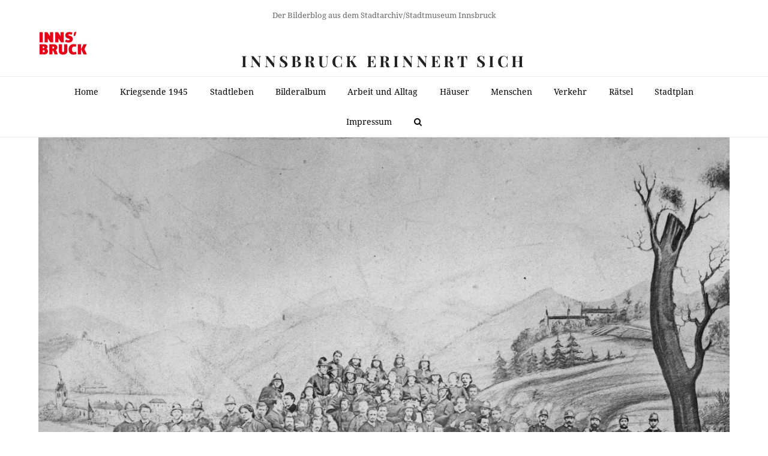

--- FILE ---
content_type: text/html; charset=UTF-8
request_url: https://innsbruck-erinnert.at/eines-der-fruehesten-gruppenfotos/
body_size: 14187
content:


<!DOCTYPE html>
<html lang="de" itemscope itemtype="http://schema.org/WebPage">
<head>
<meta charset="UTF-8">
<link rel="profile" href="http://gmpg.org/xfn/11">
<title>Eines der frühesten Gruppenfotos… &#8211; Innsbruck erinnert sich</title>
<meta name='robots' content='max-image-preview:large' />
	<style>img:is([sizes="auto" i], [sizes^="auto," i]) { contain-intrinsic-size: 3000px 1500px }</style>
	<meta name="viewport" content="width=device-width, initial-scale=1">
<meta name="generator" content="Total WordPress Theme 4.7.1" />
<meta http-equiv="X-UA-Compatible" content="IE=edge" />
<link rel="alternate" type="application/rss+xml" title="Innsbruck erinnert sich &raquo; Feed" href="https://innsbruck-erinnert.at/feed/" />
<link rel="alternate" type="application/rss+xml" title="Innsbruck erinnert sich &raquo; Kommentar-Feed" href="https://innsbruck-erinnert.at/comments/feed/" />
<link rel="alternate" type="application/rss+xml" title="Innsbruck erinnert sich &raquo; Eines der frühesten Gruppenfotos… Kommentar-Feed" href="https://innsbruck-erinnert.at/eines-der-fruehesten-gruppenfotos/feed/" />
		<style>
			.lazyload,
			.lazyloading {
				max-width: 100%;
			}
		</style>
		<link rel='stylesheet' id='wp-block-library-css' href='https://innsbruck-erinnert.at/wp-includes/css/dist/block-library/style.min.css?ver=6.8' type='text/css' media='all' />
<style id='classic-theme-styles-inline-css' type='text/css'>
/*! This file is auto-generated */
.wp-block-button__link{color:#fff;background-color:#32373c;border-radius:9999px;box-shadow:none;text-decoration:none;padding:calc(.667em + 2px) calc(1.333em + 2px);font-size:1.125em}.wp-block-file__button{background:#32373c;color:#fff;text-decoration:none}
</style>
<style id='global-styles-inline-css' type='text/css'>
:root{--wp--preset--aspect-ratio--square: 1;--wp--preset--aspect-ratio--4-3: 4/3;--wp--preset--aspect-ratio--3-4: 3/4;--wp--preset--aspect-ratio--3-2: 3/2;--wp--preset--aspect-ratio--2-3: 2/3;--wp--preset--aspect-ratio--16-9: 16/9;--wp--preset--aspect-ratio--9-16: 9/16;--wp--preset--color--black: #000000;--wp--preset--color--cyan-bluish-gray: #abb8c3;--wp--preset--color--white: #ffffff;--wp--preset--color--pale-pink: #f78da7;--wp--preset--color--vivid-red: #cf2e2e;--wp--preset--color--luminous-vivid-orange: #ff6900;--wp--preset--color--luminous-vivid-amber: #fcb900;--wp--preset--color--light-green-cyan: #7bdcb5;--wp--preset--color--vivid-green-cyan: #00d084;--wp--preset--color--pale-cyan-blue: #8ed1fc;--wp--preset--color--vivid-cyan-blue: #0693e3;--wp--preset--color--vivid-purple: #9b51e0;--wp--preset--gradient--vivid-cyan-blue-to-vivid-purple: linear-gradient(135deg,rgba(6,147,227,1) 0%,rgb(155,81,224) 100%);--wp--preset--gradient--light-green-cyan-to-vivid-green-cyan: linear-gradient(135deg,rgb(122,220,180) 0%,rgb(0,208,130) 100%);--wp--preset--gradient--luminous-vivid-amber-to-luminous-vivid-orange: linear-gradient(135deg,rgba(252,185,0,1) 0%,rgba(255,105,0,1) 100%);--wp--preset--gradient--luminous-vivid-orange-to-vivid-red: linear-gradient(135deg,rgba(255,105,0,1) 0%,rgb(207,46,46) 100%);--wp--preset--gradient--very-light-gray-to-cyan-bluish-gray: linear-gradient(135deg,rgb(238,238,238) 0%,rgb(169,184,195) 100%);--wp--preset--gradient--cool-to-warm-spectrum: linear-gradient(135deg,rgb(74,234,220) 0%,rgb(151,120,209) 20%,rgb(207,42,186) 40%,rgb(238,44,130) 60%,rgb(251,105,98) 80%,rgb(254,248,76) 100%);--wp--preset--gradient--blush-light-purple: linear-gradient(135deg,rgb(255,206,236) 0%,rgb(152,150,240) 100%);--wp--preset--gradient--blush-bordeaux: linear-gradient(135deg,rgb(254,205,165) 0%,rgb(254,45,45) 50%,rgb(107,0,62) 100%);--wp--preset--gradient--luminous-dusk: linear-gradient(135deg,rgb(255,203,112) 0%,rgb(199,81,192) 50%,rgb(65,88,208) 100%);--wp--preset--gradient--pale-ocean: linear-gradient(135deg,rgb(255,245,203) 0%,rgb(182,227,212) 50%,rgb(51,167,181) 100%);--wp--preset--gradient--electric-grass: linear-gradient(135deg,rgb(202,248,128) 0%,rgb(113,206,126) 100%);--wp--preset--gradient--midnight: linear-gradient(135deg,rgb(2,3,129) 0%,rgb(40,116,252) 100%);--wp--preset--font-size--small: 13px;--wp--preset--font-size--medium: 20px;--wp--preset--font-size--large: 36px;--wp--preset--font-size--x-large: 42px;--wp--preset--spacing--20: 0.44rem;--wp--preset--spacing--30: 0.67rem;--wp--preset--spacing--40: 1rem;--wp--preset--spacing--50: 1.5rem;--wp--preset--spacing--60: 2.25rem;--wp--preset--spacing--70: 3.38rem;--wp--preset--spacing--80: 5.06rem;--wp--preset--shadow--natural: 6px 6px 9px rgba(0, 0, 0, 0.2);--wp--preset--shadow--deep: 12px 12px 50px rgba(0, 0, 0, 0.4);--wp--preset--shadow--sharp: 6px 6px 0px rgba(0, 0, 0, 0.2);--wp--preset--shadow--outlined: 6px 6px 0px -3px rgba(255, 255, 255, 1), 6px 6px rgba(0, 0, 0, 1);--wp--preset--shadow--crisp: 6px 6px 0px rgba(0, 0, 0, 1);}:where(.is-layout-flex){gap: 0.5em;}:where(.is-layout-grid){gap: 0.5em;}body .is-layout-flex{display: flex;}.is-layout-flex{flex-wrap: wrap;align-items: center;}.is-layout-flex > :is(*, div){margin: 0;}body .is-layout-grid{display: grid;}.is-layout-grid > :is(*, div){margin: 0;}:where(.wp-block-columns.is-layout-flex){gap: 2em;}:where(.wp-block-columns.is-layout-grid){gap: 2em;}:where(.wp-block-post-template.is-layout-flex){gap: 1.25em;}:where(.wp-block-post-template.is-layout-grid){gap: 1.25em;}.has-black-color{color: var(--wp--preset--color--black) !important;}.has-cyan-bluish-gray-color{color: var(--wp--preset--color--cyan-bluish-gray) !important;}.has-white-color{color: var(--wp--preset--color--white) !important;}.has-pale-pink-color{color: var(--wp--preset--color--pale-pink) !important;}.has-vivid-red-color{color: var(--wp--preset--color--vivid-red) !important;}.has-luminous-vivid-orange-color{color: var(--wp--preset--color--luminous-vivid-orange) !important;}.has-luminous-vivid-amber-color{color: var(--wp--preset--color--luminous-vivid-amber) !important;}.has-light-green-cyan-color{color: var(--wp--preset--color--light-green-cyan) !important;}.has-vivid-green-cyan-color{color: var(--wp--preset--color--vivid-green-cyan) !important;}.has-pale-cyan-blue-color{color: var(--wp--preset--color--pale-cyan-blue) !important;}.has-vivid-cyan-blue-color{color: var(--wp--preset--color--vivid-cyan-blue) !important;}.has-vivid-purple-color{color: var(--wp--preset--color--vivid-purple) !important;}.has-black-background-color{background-color: var(--wp--preset--color--black) !important;}.has-cyan-bluish-gray-background-color{background-color: var(--wp--preset--color--cyan-bluish-gray) !important;}.has-white-background-color{background-color: var(--wp--preset--color--white) !important;}.has-pale-pink-background-color{background-color: var(--wp--preset--color--pale-pink) !important;}.has-vivid-red-background-color{background-color: var(--wp--preset--color--vivid-red) !important;}.has-luminous-vivid-orange-background-color{background-color: var(--wp--preset--color--luminous-vivid-orange) !important;}.has-luminous-vivid-amber-background-color{background-color: var(--wp--preset--color--luminous-vivid-amber) !important;}.has-light-green-cyan-background-color{background-color: var(--wp--preset--color--light-green-cyan) !important;}.has-vivid-green-cyan-background-color{background-color: var(--wp--preset--color--vivid-green-cyan) !important;}.has-pale-cyan-blue-background-color{background-color: var(--wp--preset--color--pale-cyan-blue) !important;}.has-vivid-cyan-blue-background-color{background-color: var(--wp--preset--color--vivid-cyan-blue) !important;}.has-vivid-purple-background-color{background-color: var(--wp--preset--color--vivid-purple) !important;}.has-black-border-color{border-color: var(--wp--preset--color--black) !important;}.has-cyan-bluish-gray-border-color{border-color: var(--wp--preset--color--cyan-bluish-gray) !important;}.has-white-border-color{border-color: var(--wp--preset--color--white) !important;}.has-pale-pink-border-color{border-color: var(--wp--preset--color--pale-pink) !important;}.has-vivid-red-border-color{border-color: var(--wp--preset--color--vivid-red) !important;}.has-luminous-vivid-orange-border-color{border-color: var(--wp--preset--color--luminous-vivid-orange) !important;}.has-luminous-vivid-amber-border-color{border-color: var(--wp--preset--color--luminous-vivid-amber) !important;}.has-light-green-cyan-border-color{border-color: var(--wp--preset--color--light-green-cyan) !important;}.has-vivid-green-cyan-border-color{border-color: var(--wp--preset--color--vivid-green-cyan) !important;}.has-pale-cyan-blue-border-color{border-color: var(--wp--preset--color--pale-cyan-blue) !important;}.has-vivid-cyan-blue-border-color{border-color: var(--wp--preset--color--vivid-cyan-blue) !important;}.has-vivid-purple-border-color{border-color: var(--wp--preset--color--vivid-purple) !important;}.has-vivid-cyan-blue-to-vivid-purple-gradient-background{background: var(--wp--preset--gradient--vivid-cyan-blue-to-vivid-purple) !important;}.has-light-green-cyan-to-vivid-green-cyan-gradient-background{background: var(--wp--preset--gradient--light-green-cyan-to-vivid-green-cyan) !important;}.has-luminous-vivid-amber-to-luminous-vivid-orange-gradient-background{background: var(--wp--preset--gradient--luminous-vivid-amber-to-luminous-vivid-orange) !important;}.has-luminous-vivid-orange-to-vivid-red-gradient-background{background: var(--wp--preset--gradient--luminous-vivid-orange-to-vivid-red) !important;}.has-very-light-gray-to-cyan-bluish-gray-gradient-background{background: var(--wp--preset--gradient--very-light-gray-to-cyan-bluish-gray) !important;}.has-cool-to-warm-spectrum-gradient-background{background: var(--wp--preset--gradient--cool-to-warm-spectrum) !important;}.has-blush-light-purple-gradient-background{background: var(--wp--preset--gradient--blush-light-purple) !important;}.has-blush-bordeaux-gradient-background{background: var(--wp--preset--gradient--blush-bordeaux) !important;}.has-luminous-dusk-gradient-background{background: var(--wp--preset--gradient--luminous-dusk) !important;}.has-pale-ocean-gradient-background{background: var(--wp--preset--gradient--pale-ocean) !important;}.has-electric-grass-gradient-background{background: var(--wp--preset--gradient--electric-grass) !important;}.has-midnight-gradient-background{background: var(--wp--preset--gradient--midnight) !important;}.has-small-font-size{font-size: var(--wp--preset--font-size--small) !important;}.has-medium-font-size{font-size: var(--wp--preset--font-size--medium) !important;}.has-large-font-size{font-size: var(--wp--preset--font-size--large) !important;}.has-x-large-font-size{font-size: var(--wp--preset--font-size--x-large) !important;}
:where(.wp-block-post-template.is-layout-flex){gap: 1.25em;}:where(.wp-block-post-template.is-layout-grid){gap: 1.25em;}
:where(.wp-block-columns.is-layout-flex){gap: 2em;}:where(.wp-block-columns.is-layout-grid){gap: 2em;}
:root :where(.wp-block-pullquote){font-size: 1.5em;line-height: 1.6;}
</style>
<style id='dominant-color-styles-inline-css' type='text/css'>
img[data-dominant-color]:not(.has-transparency) { background-color: var(--dominant-color); }
</style>
<link rel='stylesheet' id='wpex-style-css' href='https://innsbruck-erinnert.at/wp-content/themes/Total/style.css?ver=4.7.1' type='text/css' media='all' />
<link rel='stylesheet' id='wpex-google-font-droid-serif-css' href='//innsbruck-erinnert.at/wp-content/uploads/omgf/wpex-google-font-droid-serif/wpex-google-font-droid-serif.css?ver=1660910218' type='text/css' media='all' />
<link rel='stylesheet' id='wpex-google-font-playfair-display-css' href='//innsbruck-erinnert.at/wp-content/uploads/omgf/wpex-google-font-playfair-display/wpex-google-font-playfair-display.css?ver=1660910218' type='text/css' media='all' />
<!--[if IE 8]>
<link rel='stylesheet' id='wpex-ie8-css' href='https://innsbruck-erinnert.at/wp-content/themes/Total/assets/css/wpex-ie8.css?ver=4.7.1' type='text/css' media='all' />
<![endif]-->
<!--[if IE 9]>
<link rel='stylesheet' id='wpex-ie9-css' href='https://innsbruck-erinnert.at/wp-content/themes/Total/assets/css/wpex-ie9.css?ver=4.7.1' type='text/css' media='all' />
<![endif]-->
<link rel='stylesheet' id='wpex-responsive-css' href='https://innsbruck-erinnert.at/wp-content/themes/Total/assets/css/wpex-responsive.css?ver=4.7.1' type='text/css' media='all' />
<script type="text/javascript" src="https://innsbruck-erinnert.at/wp-includes/js/jquery/jquery.min.js?ver=3.7.1" id="jquery-core-js"></script>
<script type="text/javascript" src="https://innsbruck-erinnert.at/wp-includes/js/jquery/jquery-migrate.min.js?ver=3.4.1" id="jquery-migrate-js"></script>
<!--[if lt IE 9]>
<script type="text/javascript" src="https://innsbruck-erinnert.at/wp-content/themes/Total/assets/js/dynamic/html5.js?ver=4.7.1" id="wpex-html5shiv-js"></script>
<![endif]-->
<link rel="https://api.w.org/" href="https://innsbruck-erinnert.at/wp-json/" /><link rel="alternate" title="JSON" type="application/json" href="https://innsbruck-erinnert.at/wp-json/wp/v2/posts/2040" /><link rel="EditURI" type="application/rsd+xml" title="RSD" href="https://innsbruck-erinnert.at/xmlrpc.php?rsd" />
<meta name="generator" content="WordPress 6.8" />
<link rel="canonical" href="https://innsbruck-erinnert.at/eines-der-fruehesten-gruppenfotos/" />
<link rel='shortlink' href='https://innsbruck-erinnert.at/?p=2040' />
<link rel="alternate" title="oEmbed (JSON)" type="application/json+oembed" href="https://innsbruck-erinnert.at/wp-json/oembed/1.0/embed?url=https%3A%2F%2Finnsbruck-erinnert.at%2Feines-der-fruehesten-gruppenfotos%2F" />
<link rel="alternate" title="oEmbed (XML)" type="text/xml+oembed" href="https://innsbruck-erinnert.at/wp-json/oembed/1.0/embed?url=https%3A%2F%2Finnsbruck-erinnert.at%2Feines-der-fruehesten-gruppenfotos%2F&#038;format=xml" />

            <style type="text/css">
                #wpadminbar .quicklinks #wp-admin-bar-abus_switch_to_user ul li .ab-item {
                    height: auto;
                }
                #abus_search_text {
                    width: 280px;
                    margin: 0;
                    padding: 0 8px;
                    line-height: 2;
                    min-height: 30px;
                    box-shadow: 0 0 0 transparent;
                    border-radius: 4px;
                    border: 1px solid #7e8993;
                    background-color: #ffffff;
                    color: #32373c;
                    font-size: 14px;
                    box-sizing: border-box;
                    vertical-align: top;
                }
                #abus_search_text:focus {
                    border-color: #007cba;
                    box-shadow: 0 0 0 1px #007cba;
                    outline: 2px solid transparent;
                }
                #abus_search_submit {
                    font-size: 13px;
                    padding: 0 10px;
                    min-height: 30px;
                    border-width: 1px;
                    border-radius: 3px;
                    color: #0071a1;
                    border-color: #0071a1;
                    background-color: #f3f5f6;
                    line-height: 2;
                    box-sizing: border-box;
                    vertical-align: top;
                 }
                 #abus_search_submit:hover {
                    background: #f1f1f1;
                    border-color: #016087;
                    color: #016087;
                 }
            </style>
        <meta name="generator" content="dominant-color-images 1.2.0">
<meta property="og:type" content="article" /><meta property="og:url" content="https://innsbruck-erinnert.at/eines-der-fruehesten-gruppenfotos/" /><meta property="og:title" content="Eines der frühesten Gruppenfotos…" /><meta property="og:image" content="https://innsbruck-erinnert.at/wp-content/uploads/2020/04/Ph-M-984-bearb-3-1024x738.jpg" /><meta property="og:description" content="… der 1857 gegründeten Freiwilligen Feuerwehr Innsbruck entstand Anfang der 1870er-Jahre. Das stark retuschierte, aus unzähligen Einzel- und Kleingruppenaufnahmen komponierte Foto, zeigt über 100 Feuerwehmänner, darunter in der Bildmitte den Gründervater der Innsbrucker Feuerwehr, Franz Thurner (1. Reihe, stehend, den&hellip;" /><meta name="generator" content="performance-lab 4.0.0; plugins: dominant-color-images, webp-uploads">
<script type="text/javascript">
	window._se_plugin_version = '8.1.9';
</script>
<meta name="generator" content="webp-uploads 2.6.0">
		<script>
			document.documentElement.className = document.documentElement.className.replace('no-js', 'js');
		</script>
				<style>
			.no-js img.lazyload {
				display: none;
			}

			figure.wp-block-image img.lazyloading {
				min-width: 150px;
			}

			.lazyload,
			.lazyloading {
				--smush-placeholder-width: 100px;
				--smush-placeholder-aspect-ratio: 1/1;
				width: var(--smush-image-width, var(--smush-placeholder-width)) !important;
				aspect-ratio: var(--smush-image-aspect-ratio, var(--smush-placeholder-aspect-ratio)) !important;
			}

						.lazyload, .lazyloading {
				opacity: 0;
			}

			.lazyloaded {
				opacity: 1;
				transition: opacity 400ms;
				transition-delay: 0ms;
			}

					</style>
		<style type="text/css">.recentcomments a{display:inline !important;padding:0 !important;margin:0 !important;}</style>		<style type="text/css" id="wp-custom-css">
			.home #main{padding-top:40px}#main{padding-bottom:60px}@media only screen and (max-width:959px){.home #main{border-top:1px solid #eee}}.meta-comments{display:none}#site-header-inner{background-image:url("https://www.innsbruck-erinnert.at/wp-content/uploads/2020/03/Innsbruck-logo90.jpg");background-repeat:no-repeat}.gmw-icon-location a,.gmw-get-directions a{display:none}/*p{font-size:1.2em}*/@font-face{font-family:'Droid Serif';font-style:italic;font-weight:400;font-display:swap;src:url('https://innsbruck-erinnert.at/wp-content/uploads/omgf/wpex-google-font-droid-serif/droid-serif-italic-latin-400.woff2') format('woff2');unicode-range:U+0000-00FF,U+0131,U+0152-0153,U+02BB-02BC,U+02C6,U+02DA,U+02DC,U+2000-206F,U+2074,U+20AC,U+2122,U+2191,U+2193,U+2212,U+2215,U+FEFF,U+FFFD}@font-face{font-family:'Droid Serif';font-style:italic;font-weight:700;font-display:swap;src:url('https://innsbruck-erinnert.at/wp-content/uploads/omgf/wpex-google-font-droid-serif/droid-serif-italic-latin-700.woff2') format('woff2');unicode-range:U+0000-00FF,U+0131,U+0152-0153,U+02BB-02BC,U+02C6,U+02DA,U+02DC,U+2000-206F,U+2074,U+20AC,U+2122,U+2191,U+2193,U+2212,U+2215,U+FEFF,U+FFFD}@font-face{font-family:'Droid Serif';font-style:normal;font-weight:400;font-display:swap;src:url('https://innsbruck-erinnert.at/wp-content/uploads/omgf/wpex-google-font-droid-serif/droid-serif-normal-latin-400.woff2') format('woff2');unicode-range:U+0000-00FF,U+0131,U+0152-0153,U+02BB-02BC,U+02C6,U+02DA,U+02DC,U+2000-206F,U+2074,U+20AC,U+2122,U+2191,U+2193,U+2212,U+2215,U+FEFF,U+FFFD}@font-face{font-family:'Droid Serif';font-style:normal;font-weight:700;font-display:swap;src:url('https://innsbruck-erinnert.at/wp-content/uploads/omgf/wpex-google-font-droid-serif/droid-serif-normal-latin-700.woff2') format('woff2');unicode-range:U+0000-00FF,U+0131,U+0152-0153,U+02BB-02BC,U+02C6,U+02DA,U+02DC,U+2000-206F,U+2074,U+20AC,U+2122,U+2191,U+2193,U+2212,U+2215,U+FEFF,U+FFFD}.searchform::after{content:"Suchen Sie nach einem oder mehreren Begriffen (mit Leerzeichen getrennt) in den Artikeln und Forumsbeiträgen"}		</style>
		<style type="text/css" data-type="wpex-css" id="wpex-css">/*ACCENT COLOR*/a,.wpex-accent-color,.main-navigation .dropdown-menu a:hover,.main-navigation .dropdown-menu >.current-menu-item >a,.main-navigation .dropdown-menu >.current-menu-parent >a,h1 a:hover,h2 a:hover,a:hover h2,h3 a:hover,h4 a:hover,h5 a:hover,h6 a:hover,.entry-title a:hover,.modern-menu-widget a:hover,.theme-button.outline,.theme-button.clean{color:#d61111}.wpex-accent-bg,.post-edit a,.background-highlight,input[type="submit"],.theme-button,button,.theme-button.outline:hover,.active .theme-button,.theme-button.active,#main .tagcloud a:hover,.post-tags a:hover,.wpex-carousel .owl-dot.active,.wpex-carousel .owl-prev,.wpex-carousel .owl-next,body #header-two-search #header-two-search-submit,#site-navigation .menu-button >a >span.link-inner,.modern-menu-widget li.current-menu-item a,#sidebar .widget_nav_menu .current-menu-item >a,.widget_nav_menu_accordion .widget_nav_menu .current-menu-item >a,#wp-calendar caption,#wp-calendar tbody td:hover a,.navbar-style-six .dropdown-menu >.current-menu-item >a,.navbar-style-six .dropdown-menu >.current-menu-parent >a,#wpex-sfb-l,#wpex-sfb-r,#wpex-sfb-t,#wpex-sfb-b,#site-scroll-top:hover{background-color:#d61111}.theme-button.outline{border-color:#d61111}#searchform-dropdown{border-color:#d61111}.toggle-bar-btn:hover{border-top-color:#d61111;border-right-color:#d61111}body #site-navigation-wrap.nav-dropdown-top-border .dropdown-menu >li >ul{border-top-color:#d61111}.theme-heading.border-w-color span.text{border-bottom-color:#d61111}/*ACCENT HOVER COLOR*/.post-edit a:hover,.theme-button:hover,input[type="submit"]:hover,button:hover,.wpex-carousel .owl-prev:hover,.wpex-carousel .owl-next:hover,#site-navigation .menu-button >a >span.link-inner:hover{background-color:#d61111}/*TYPOGRAPHY*/body{font-family:"Droid Serif";font-size:14px}#site-logo a.site-logo-text{font-family:"Playfair Display";font-weight:700;font-size:26px;line-height:.9;letter-spacing:5px;text-transform:uppercase}#site-navigation .dropdown-menu a{font-size:1em}h1,h2,h3,h4,h5,h6,.theme-heading,.page-header-title,.heading-typography,.widget-title,.wpex-widget-recent-posts-title,.comment-reply-title,.vcex-heading,.entry-title,.sidebar-box .widget-title,.search-entry h2{font-family:"Playfair Display";font-weight:700}.theme-heading{color:#0a0a0a;margin:0 0 25px}/*CUSTOMIZER STYLING*/.page-header.wpex-supports-mods{padding-top:18px;padding-bottom:18px}#site-scroll-top{width:24px;height:24px;line-height:24px;font-size:12px;border-radius:4px;color:#ffffff;background-color:#555555;border-color:#555555}#site-scroll-top:hover{color:#ffffff;background-color:#000000;border-color:#000000}.theme-button,input[type="submit"],button,#site-navigation .menu-button >a >span.link-inner{background:#d61111}.theme-button:hover,input[type="submit"]:hover,button:hover,#site-navigation .menu-button >a:hover >span.link-inner{background:#a70d0d}.full-width-main-layout .container,.full-width-main-layout .vc_row-fluid.container,.boxed-main-layout #wrap{width:1600px}#top-bar-wrap{background-color:#ffffff;border-color:#ffffff}.wpex-top-bar-sticky{background-color:#ffffff}#top-bar-content a:hover{color:#bfbfbf}#top-bar-social-alt a:hover{color:#bfbfbf}#site-header #site-header-inner{padding-top:38px}#site-header.overlay-header #site-header-inner{padding-top:38px;padding-bottom:8px}#site-header-inner{padding-bottom:8px}#site-navigation .dropdown-menu >li >a{color:#000000}.author-bio{background-color:#ffffff;margin:60px 0;border-width:1px 0}#footer-bottom{background:#f9f9f9}#footer-bottom a{color:#555555}#footer-bottom a:hover{color:#000000}</style></head>

<body class="wp-singular post-template-default single single-post postid-2040 single-format-standard wp-theme-Total wpex-theme wpex-responsive full-width-main-layout no-composer wpex-live-site content-right-sidebar has-sidebar has-topbar post-in-category-menschen sidebar-widget-icons hasnt-overlay-header page-header-disabled wpex-mobile-toggle-menu-icon_buttons has-mobile-menu comment-avatars-disabled wpex-share-p-horizontal">

	
<a href="#content" class="skip-to-content">skip to Main Content</a><span data-ls_id="#site_top"></span>
	<div id="outer-wrap" class="clr">

		
		<div id="wrap" class="clr">

			

	<div id="top-bar-wrap" class="clr">
		<div id="top-bar" class="clr container">
			
	<div id="top-bar-content" class="wpex-clr has-content top-bar-centered">

		
		
			Der Bilderblog aus dem Stadtarchiv/Stadtmuseum Innsbruck


		
	</div><!-- #top-bar-content -->

		</div><!-- #top-bar -->
	</div><!-- #top-bar-wrap -->



<header id="site-header" class="header-three wpex-reposition-cart-search-drops dyn-styles clr" itemscope="itemscope" itemtype="http://schema.org/WPHeader">

	
	<div id="site-header-inner" class="container clr">

		
<div id="site-logo" class="site-branding clr header-three-logo">
	<div id="site-logo-inner" class="clr"><a href="https://innsbruck-erinnert.at/" rel="home" class="site-logo-text">Innsbruck erinnert sich</a></div>
</div>
<div id="mobile-menu" class="clr wpex-mobile-menu-toggle wpex-hidden"><a href="#" class="mobile-menu-toggle" aria-label="Toggle mobile menu"><span class="wpex-bars" aria-hidden="true"><span></span></span><span class="screen-reader-text">Open Mobile Menu</span></a></div>
	</div><!-- #site-header-inner -->

	
	
	<div id="site-navigation-wrap" class="navbar-style-three clr">

		<nav id="site-navigation" class="navigation main-navigation clr container" itemscope="itemscope" itemtype="http://schema.org/SiteNavigationElement" aria-label="Main menu">

			
				<ul id="menu-main" class="dropdown-menu sf-menu"><li id="menu-item-372" class="menu-item menu-item-type-custom menu-item-object-custom menu-item-home menu-item-372"><a href="https://innsbruck-erinnert.at"><span class="link-inner">Home</span></a></li>
<li id="menu-item-71592" class="menu-item menu-item-type-taxonomy menu-item-object-category menu-item-71592"><a href="https://innsbruck-erinnert.at/category/kriegsende-1945/"><span class="link-inner">Kriegsende 1945</span></a></li>
<li id="menu-item-524" class="menu-item menu-item-type-taxonomy menu-item-object-category menu-item-524"><a href="https://innsbruck-erinnert.at/category/stadtleben/"><span class="link-inner">Stadtleben</span></a></li>
<li id="menu-item-521" class="menu-item menu-item-type-taxonomy menu-item-object-category menu-item-521"><a href="https://innsbruck-erinnert.at/category/bilderalbum/"><span class="link-inner">Bilderalbum</span></a></li>
<li id="menu-item-520" class="menu-item menu-item-type-taxonomy menu-item-object-category menu-item-520"><a href="https://innsbruck-erinnert.at/category/arbeit-und-alltag/"><span class="link-inner">Arbeit und Alltag</span></a></li>
<li id="menu-item-817" class="menu-item menu-item-type-taxonomy menu-item-object-category menu-item-has-children dropdown menu-item-817"><a href="https://innsbruck-erinnert.at/category/haeuser/"><span class="link-inner">Häuser</span></a>
<ul class="sub-menu">
	<li id="menu-item-1589" class="menu-item menu-item-type-taxonomy menu-item-object-category menu-item-1589"><a href="https://innsbruck-erinnert.at/category/haeuser/gasthaeuser/"><span class="link-inner">Gasthäuser</span></a></li>
	<li id="menu-item-1647" class="menu-item menu-item-type-taxonomy menu-item-object-category menu-item-1647"><a href="https://innsbruck-erinnert.at/category/haeuser/gotteshaeuser/"><span class="link-inner">Gotteshäuser</span></a></li>
	<li id="menu-item-3587" class="menu-item menu-item-type-taxonomy menu-item-object-category menu-item-3587"><a href="https://innsbruck-erinnert.at/category/kanal/"><span class="link-inner">Kanal</span></a></li>
</ul>
</li>
<li id="menu-item-522" class="menu-item menu-item-type-taxonomy menu-item-object-category current-post-ancestor current-menu-parent current-post-parent menu-item-522"><a href="https://innsbruck-erinnert.at/category/menschen/"><span class="link-inner">Menschen</span></a></li>
<li id="menu-item-1590" class="menu-item menu-item-type-taxonomy menu-item-object-category menu-item-1590"><a href="https://innsbruck-erinnert.at/category/verkehr/"><span class="link-inner">Verkehr</span></a></li>
<li id="menu-item-523" class="menu-item menu-item-type-taxonomy menu-item-object-category menu-item-523"><a href="https://innsbruck-erinnert.at/category/raetsel/"><span class="link-inner">Rätsel</span></a></li>
<li id="menu-item-1297" class="menu-item menu-item-type-post_type menu-item-object-page menu-item-has-children dropdown menu-item-1297"><a href="https://innsbruck-erinnert.at/stadtplan/"><span class="link-inner">Stadtplan</span></a>
<ul class="sub-menu">
	<li id="menu-item-51253" class="menu-item menu-item-type-custom menu-item-object-custom menu-item-51253"><a href="https://innsbruck-erinnert.at/?s=innsbruckerinnen.at/maps"><span class="link-inner">Interaktive Karten</span></a></li>
</ul>
</li>
<li id="menu-item-623" class="menu-item menu-item-type-post_type menu-item-object-page menu-item-privacy-policy menu-item-623"><a rel="privacy-policy" href="https://innsbruck-erinnert.at/impressum/"><span class="link-inner">Impressum</span></a></li>
<li class="search-toggle-li wpex-menu-extra"><a href="#" class="site-search-toggle search-overlay-toggle"><span class="link-inner"><span class="wpex-menu-search-text">Suche</span><span class="wpex-menu-search-icon fa fa-search" aria-hidden="true"></span></span></a></li></ul>
			
		</nav><!-- #site-navigation -->

	</div><!-- #site-navigation-wrap -->

	

</header><!-- #header -->


			
			<main id="main" class="site-main clr">

				
	<div id="content-wrap" class="container clr">

		
	<div id="post-media" class="clr">

		
			<img itemprop="image" alt="Eines Der Frühesten Gruppenfotos…" data-src="https://innsbruck-erinnert.at/wp-content/uploads/2020/04/Ph-M-984-bearb-3-scaled.jpg" data-no-retina width="2560" height="1845" src="[data-uri]" class="lazyload" style="--smush-placeholder-width: 2560px; --smush-placeholder-aspect-ratio: 2560/1845;" />			
		
		
	</div><!-- #post-media -->


		<div id="primary" class="content-area clr">

			
			<div id="content" class="site-content clr">

				
				
<article id="single-blocks" class="single-blog-article clr">

	
<header class="single-blog-header clr">
	<h1 class="single-post-title entry-title" itemprop="headline">Eines der frühesten Gruppenfotos…</h1>
</header>
<ul class="meta clr">

	
		
			<li class="meta-date"><span class="fa fa-clock-o" aria-hidden="true"></span><time class="updated" datetime="2020-05-01" itemprop="datePublished" pubdate>1. Mai 2020</time></li>

		
	
		
			<li class="meta-author"><span class="fa fa-user" aria-hidden="true"></span><span class="vcard author" itemprop="name"><span class="fn"><a href="https://innsbruck-erinnert.at/author/megger/" title="Beiträge von Matthias Egger" rel="author" itemprop="author" itemscope="itemscope" itemtype="http://schema.org/Person">Matthias Egger</a></span></span></li>

		
	
		
			<li class="meta-category"><span class="fa fa-folder-o" aria-hidden="true"></span><a href="https://innsbruck-erinnert.at/category/menschen/" title="Menschen" class="term-27">Menschen</a></li>

		
	
		
						
				<li class="meta-comments comment-scroll"><span class="fa fa-comment-o" aria-hidden="true"></span><a href="https://innsbruck-erinnert.at/eines-der-fruehesten-gruppenfotos/#comments_reply" class="comments-link" >0 Kommentare</a></li>

			
		
	
</ul><!-- .meta -->
<div class="single-blog-content entry clr" itemprop="text">
<p>… der 1857 gegründeten Freiwilligen Feuerwehr Innsbruck entstand Anfang der 1870er-Jahre. Das stark retuschierte, aus unzähligen Einzel- und Kleingruppenaufnahmen komponierte Foto, zeigt über 100 Feuerwehmänner, darunter in der Bildmitte den Gründervater der Innsbrucker Feuerwehr, Franz Thurner (1. Reihe, stehend, den Blick nach links gerichtet, mit einem Feuerwehrbeil in Händen).</p>



<p>Neben Franz Thurner sehen wir in der ersten Reihe einen weiteren Feuerwehrpionier, den in Innsbruck geborenen Egid Pegger (1827–1873). Er sitzt auf einem Stuhl, den Helm am Schoß, die Beine übereinander geschlagenen, den Blick nach rechts gewandt. Pegger war von 1871 bis 1873 Oberkommandant der Feuerwehr Innsbruck, Gründervater des sog. „Deutsch-Tirolischen Feuerwehr-Gauverbandes“ (ein Vorläufer des Tiroler Landesfeuerwehrverbandes) und Konstrukteur einer Schubleiter.</p>



<p>Am 3. Juni 1873 passierte bei einer Übung mit der von Pegger konstruierten Leiter ein folgenschwerer Unfall, der ihm schließlich das Leben kosten sollte:</p>



<figure class="wp-block-image size-large"><img fetchpriority="high" decoding="async" width="1024" height="360" src="https://innsbruck-erinnert.at/wp-content/uploads/2020/04/annoshow-Pegger-1024x360.jpg" alt="" class="wp-image-2041" srcset="https://innsbruck-erinnert.at/wp-content/uploads/2020/04/annoshow-Pegger-1024x360.jpg 1024w, https://innsbruck-erinnert.at/wp-content/uploads/2020/04/annoshow-Pegger-300x105.jpg 300w, https://innsbruck-erinnert.at/wp-content/uploads/2020/04/annoshow-Pegger-768x270.jpg 768w, https://innsbruck-erinnert.at/wp-content/uploads/2020/04/annoshow-Pegger.jpg 1405w" sizes="(max-width: 1024px) 100vw, 1024px" /><figcaption>Am 4. Juni 1873 berichteten die <em>Innsbrucker Nachrichten</em> über den Unfall.</figcaption></figure>



<p>Peggers Verletzungen an sich wären nicht tödlich gewesen. Allerdings traten Komplikationen auf, sodass er in den frühen Morgenstunden des 19. Junis 1873 im Stadtspital verstrab. Zwei Tage später wurde er unter großer Anteilnahme der Bevölkerung am Westfriedhof zu Grabe getragen. </p>



<figure class="wp-block-image size-large"><img decoding="async" width="1024" height="954" data-src="https://innsbruck-erinnert.at/wp-content/uploads/2020/04/annoshow-Parte-Pegger-1024x954.jpg" alt="" class="wp-image-2043 lazyload" data-srcset="https://innsbruck-erinnert.at/wp-content/uploads/2020/04/annoshow-Parte-Pegger-1024x954.jpg 1024w, https://innsbruck-erinnert.at/wp-content/uploads/2020/04/annoshow-Parte-Pegger-300x280.jpg 300w, https://innsbruck-erinnert.at/wp-content/uploads/2020/04/annoshow-Parte-Pegger-768x716.jpg 768w, https://innsbruck-erinnert.at/wp-content/uploads/2020/04/annoshow-Parte-Pegger.jpg 1380w" data-sizes="(max-width: 1024px) 100vw, 1024px" src="[data-uri]" style="--smush-placeholder-width: 1024px; --smush-placeholder-aspect-ratio: 1024/954;" /><figcaption>Offizielle Danksagung der Freiwilligen Feuerwehr Innsbruck für die große Anteilnahme anlässich des Todes ihres Kommandanten Egid Pegger.</figcaption></figure>



<p>(Stadtarchiv/Stadtmuseum Innsbruck, Ph-M-984)</p>
</div>

<div class="wpex-social-share position-horizontal style-flat" data-source="https%3A%2F%2Finnsbruck-erinnert.at%2F" data-url="https%3A%2F%2Finnsbruck-erinnert.at%2Feines-der-fruehesten-gruppenfotos" data-title="Eines der frühesten Gruppenfotos…" data-image="https%3A%2F%2Finnsbruck-erinnert.at%2Fwp-content%2Fuploads%2F2020%2F04%2FPh-M-984-bearb-3-scaled.jpg" data-summary="%E2%80%A6%20der%201857%20gegr%C3%BCndeten%20Freiwilligen%20Feuerwehr%20Innsbruck%20entstand%20Anfang%20der%201870er-Jahre.%20Das%20stark%20retuschierte%2C%20aus%20unz%C3%A4hligen%20Einzel-%20und%20Kleingruppenaufnahmen%20komponierte%20Foto%2C%20zeigt%20%C3%BCber%20100%20Feuerwehm%C3%A4nner%2C%20darunter%20in%20der%20Bildmitte%20den" data-email-subject="I wanted you to see this link" data-email-body="I wanted you to see this link https%3A%2F%2Finnsbruck-erinnert.at%2Feines-der-fruehesten-gruppenfotos" data-specs="menubar=no,toolbar=no,resizable=yes,scrollbars=yes,height=600,width=600"><div class="theme-heading plain social-share-title"><span class="text">Teilen</span></div><ul class="clr"><li class="wpex-twitter"><a href="#" role="button"><span class="fa fa-twitter" aria-hidden="true"></span><span class="wpex-label">Tweet</span></a></li><li class="wpex-facebook"><a href="#" role="button"><span class="fa fa-facebook" aria-hidden="true"></span><span class="wpex-label">Teilen</span></a></li><li class="wpex-googleplus"><a href="#" role="button"><span class="fa fa-google-plus" aria-hidden="true"></span><span class="wpex-label">Plus one</span></a></li><li class="wpex-linkedin"><a href="#" role="button"><span class="fa fa-linkedin" aria-hidden="true"></span><span class="wpex-label">Teilen</span></a></li><li class="wpex-email"><a href="#" role="button"><span class="fa fa-envelope" aria-hidden="true"></span><span class="wpex-label">Email</span></a></li></ul></div>
	<div class="related-posts clr">

		<div class="theme-heading plain related-posts-title"><span class="text">Frühere Beiträge</span></div>
		<div class="wpex-row clr">
														
<article class="related-post clr nr-col span_1_of_3 col-1 post-14457 post type-post status-publish format-standard has-post-thumbnail hentry category-arbeit-und-alltag category-menschen entry has-media">

	
		<figure class="related-post-figure clr overlay-parent overlay-parent-category-tag">
			<a href="https://innsbruck-erinnert.at/nur-ein-zufall-oder-doch-nicht/" title="Nur ein Zufall? Oder doch nicht…" rel="bookmark" class="related-post-thumb wpex-image-hover opacity">
				<img data-src="https://innsbruck-erinnert.at/wp-content/uploads/2021/05/Ph-22988-700x350.jpg" data-no-retina width="700" height="350" src="[data-uri]" class="lazyload" style="--smush-placeholder-width: 700px; --smush-placeholder-aspect-ratio: 700/350;" />											</a>
			<div class="overlay-category-tag theme-overlay wpex-clr"><a href="https://innsbruck-erinnert.at/category/arbeit-und-alltag/">Arbeit und Alltag</a><a href="https://innsbruck-erinnert.at/category/menschen/">Menschen</a></div>		</figure>

	
	
		<div class="related-post-content clr">
			<h4 class="related-post-title entry-title">
				<a href="https://innsbruck-erinnert.at/nur-ein-zufall-oder-doch-nicht/" rel="bookmark">Nur ein Zufall? Oder doch nicht…</a>
			</h4><!-- .related-post-title -->
			<div class="related-post-excerpt clr">
				<p>Bei dieser Aufnahme blicken wir auf schwer schuftende Arbeiter, die gerade mit der Einpflanzung eines&hellip;</p>			</div><!-- related-post-excerpt -->
		</div><!-- .related-post-content -->

	
</article><!-- .related-post -->															
<article class="related-post clr nr-col span_1_of_3 col-2 post-6072 post type-post status-publish format-standard has-post-thumbnail hentry category-bilderalbum category-menschen entry has-media">

	
		<figure class="related-post-figure clr overlay-parent overlay-parent-category-tag">
			<a href="https://innsbruck-erinnert.at/besonders-gluecklich/" title="Besonders glücklich&#8230;" rel="bookmark" class="related-post-thumb wpex-image-hover opacity">
				<img data-src="https://innsbruck-erinnert.at/wp-content/uploads/2020/09/Ph_D-48_G-700x350.jpg" data-no-retina width="700" height="350" src="[data-uri]" class="lazyload" style="--smush-placeholder-width: 700px; --smush-placeholder-aspect-ratio: 700/350;" />											</a>
			<div class="overlay-category-tag theme-overlay wpex-clr"><a href="https://innsbruck-erinnert.at/category/bilderalbum/">Bilderalbum</a><a href="https://innsbruck-erinnert.at/category/menschen/">Menschen</a></div>		</figure>

	
	
		<div class="related-post-content clr">
			<h4 class="related-post-title entry-title">
				<a href="https://innsbruck-erinnert.at/besonders-gluecklich/" rel="bookmark">Besonders glücklich&#8230;</a>
			</h4><!-- .related-post-title -->
			<div class="related-post-excerpt clr">
				<p>...sieht die junge Dame im Festtagskleid auf dem Bild ja nicht gerade aus. Grund dafür&hellip;</p>			</div><!-- related-post-excerpt -->
		</div><!-- .related-post-content -->

	
</article><!-- .related-post -->															
<article class="related-post clr nr-col span_1_of_3 col-3 post-41713 post type-post status-publish format-standard has-post-thumbnail hentry category-menschen entry has-media">

	
		<figure class="related-post-figure clr overlay-parent overlay-parent-category-tag">
			<a href="https://innsbruck-erinnert.at/eine-weitere-dame/" title="Eine weitere Dame," rel="bookmark" class="related-post-thumb wpex-image-hover opacity">
				<img data-src="https://innsbruck-erinnert.at/wp-content/uploads/2023/06/Karolina-Wageneder-583x350.jpg" data-no-retina width="583" height="350" src="[data-uri]" class="lazyload" style="--smush-placeholder-width: 583px; --smush-placeholder-aspect-ratio: 583/350;" />											</a>
			<div class="overlay-category-tag theme-overlay wpex-clr"><a href="https://innsbruck-erinnert.at/category/menschen/">Menschen</a></div>		</figure>

	
	
		<div class="related-post-content clr">
			<h4 class="related-post-title entry-title">
				<a href="https://innsbruck-erinnert.at/eine-weitere-dame/" rel="bookmark">Eine weitere Dame,</a>
			</h4><!-- .related-post-title -->
			<div class="related-post-excerpt clr">
				<p>…die beweist, dass Politik vor hundert Jahren zwar mehrheitlich, aber auch nicht gänzlich, Männersache war.&hellip;</p>			</div><!-- related-post-excerpt -->
		</div><!-- .related-post-content -->

	
</article><!-- .related-post -->									</div><!-- .wpex-row -->

	</div><!-- .related-posts -->


 
<section id="comments" class="comments-area clr">

	
		<div id="respond" class="comment-respond">
		<h3 id="reply-title" class="comment-reply-title">Schreibe einen Kommentar <small><a rel="nofollow" id="cancel-comment-reply-link" href="/eines-der-fruehesten-gruppenfotos/#respond" style="display:none;"><span class="fa fa-times"></span>Antwort auf Kommentar entfernen</a></small></h3><form action="https://innsbruck-erinnert.at/wp-comments-post.php" method="post" id="commentform" class="comment-form" novalidate><p class="comment-notes"><span id="email-notes">Deine E-Mail-Adresse wird nicht veröffentlicht.</span> <span class="required-field-message">Erforderliche Felder sind mit <span class="required">*</span> markiert</span></p><p class="comment-form-author"><label for="author">Name <span class="required">*</span></label> <input id="author" name="author" type="text" value="" size="30" maxlength="245" autocomplete="name" required /></p>
<p class="comment-form-email"><label for="email">E-Mail <span class="required">*</span></label> <input id="email" name="email" type="email" value="" size="30" maxlength="100" aria-describedby="email-notes" autocomplete="email" required /></p>
<p class="comment-form-comment"><label for="comment">Kommentar <span class="required">*</span></label> <textarea id="comment" name="comment" cols="45" rows="8" maxlength="65525" required></textarea></p><p class="form-submit"><input name="submit" type="submit" id="submit" class="submit" value="Kommentar abschicken" /> <input type='hidden' name='comment_post_ID' value='2040' id='comment_post_ID' />
<input type='hidden' name='comment_parent' id='comment_parent' value='0' />
</p></form>	</div><!-- #respond -->
	
</section><!-- #comments -->
</article><!-- #single-blocks -->
				
			</div><!-- #content -->

			
		</div><!-- #primary -->

		

<aside id="sidebar" class="sidebar-container sidebar-primary" itemscope="itemscope" itemtype="http://schema.org/WPSideBar">

	
	<div id="sidebar-inner" class="clr">

		<div id="search-2" class="sidebar-box widget widget_search clr">
<form method="get" class="searchform" action="https://innsbruck-erinnert.at/">
	<label>
		<span class="screen-reader-text">Suche</span>
		<input type="search" class="field" name="s" placeholder="Suche" />
	</label>
			<button type="submit" class="searchform-submit"><span class="fa fa-search" aria-hidden="true"></span><span class="screen-reader-text">OK</span></button>
</form></div>
		<div id="recent-posts-2" class="sidebar-box widget widget_recent_entries clr">
		<div class="widget-title">Neueste Beiträge</div>
		<ul>
											<li>
					<a href="https://innsbruck-erinnert.at/innsbrucker-haeuser-xiii/">Innsbrucker Häuser – XIII</a>
									</li>
											<li>
					<a href="https://innsbruck-erinnert.at/der-bau-der-nordtiroler-eisenbahn-naechster-halt-woergl-hauptbahnhof/">Der Bau der Nordtiroler Eisenbahn – Nächster Halt Wörgl Hauptbahnhof</a>
									</li>
											<li>
					<a href="https://innsbruck-erinnert.at/ein-ausflug-zur-messe-in-den-fuenfzigern-vom-trockenrasierapparat-bis-zur-neuzeitlichen-gummimatratze/">Ein Ausflug zur Messe in den Fünfzigern &#8211; vom Trockenrasierapparat bis zur neuzeitlichen Gummimatratze</a>
									</li>
											<li>
					<a href="https://innsbruck-erinnert.at/richard-steidle-xxi/">Richard Steidle (XXI.)</a>
									</li>
											<li>
					<a href="https://innsbruck-erinnert.at/rundflug-um-innsbruck-xi/">Rundflug um Innsbruck –XI</a>
									</li>
					</ul>

		</div><div id="recent-comments-2" class="sidebar-box widget widget_recent_comments clr"><div class="widget-title">Neueste Kommentare</div><ul id="recentcomments"><li class="recentcomments"><span class="comment-author-link">Manni Schneiderbauer</span> bei <a href="https://innsbruck-erinnert.at/innsbrucker-haeuser-xiii/comment-page-1/#comment-69795">Innsbrucker Häuser – XIII</a></li><li class="recentcomments"><span class="comment-author-link">Martin Schönherr</span> bei <a href="https://innsbruck-erinnert.at/noch-schnell-ein-weiteres-winterfoto-nachgeschoben/comment-page-1/#comment-69783">Noch schnell ein weiteres Winterfoto nachgeschoben</a></li><li class="recentcomments"><span class="comment-author-link">Martin Schönherr</span> bei <a href="https://innsbruck-erinnert.at/der-bau-der-nordtiroler-eisenbahn-naechster-halt-woergl-hauptbahnhof/comment-page-1/#comment-69782">Der Bau der Nordtiroler Eisenbahn – Nächster Halt Wörgl Hauptbahnhof</a></li><li class="recentcomments"><span class="comment-author-link">Karl Hirsch</span> bei <a href="https://innsbruck-erinnert.at/der-bau-der-nordtiroler-eisenbahn-naechster-halt-woergl-hauptbahnhof/comment-page-1/#comment-69781">Der Bau der Nordtiroler Eisenbahn – Nächster Halt Wörgl Hauptbahnhof</a></li><li class="recentcomments"><span class="comment-author-link">Roland Zigler</span> bei <a href="https://innsbruck-erinnert.at/ein-ausflug-zur-messe-in-den-fuenfzigern-vom-trockenrasierapparat-bis-zur-neuzeitlichen-gummimatratze/comment-page-1/#comment-69772">Ein Ausflug zur Messe in den Fünfzigern &#8211; vom Trockenrasierapparat bis zur neuzeitlichen Gummimatratze</a></li><li class="recentcomments"><span class="comment-author-link">Roland Zigler</span> bei <a href="https://innsbruck-erinnert.at/der-bau-der-nordtiroler-eisenbahn-naechster-halt-woergl-hauptbahnhof/comment-page-1/#comment-69771">Der Bau der Nordtiroler Eisenbahn – Nächster Halt Wörgl Hauptbahnhof</a></li><li class="recentcomments"><span class="comment-author-link">Roland Zigler</span> bei <a href="https://innsbruck-erinnert.at/der-bau-der-nordtiroler-eisenbahn-naechster-halt-woergl-hauptbahnhof/comment-page-1/#comment-69770">Der Bau der Nordtiroler Eisenbahn – Nächster Halt Wörgl Hauptbahnhof</a></li><li class="recentcomments"><span class="comment-author-link">Henriette Stepanek</span> bei <a href="https://innsbruck-erinnert.at/ein-ausflug-zur-messe-in-den-fuenfzigern-vom-trockenrasierapparat-bis-zur-neuzeitlichen-gummimatratze/comment-page-1/#comment-69766">Ein Ausflug zur Messe in den Fünfzigern &#8211; vom Trockenrasierapparat bis zur neuzeitlichen Gummimatratze</a></li><li class="recentcomments"><span class="comment-author-link">Henriette Stepanek</span> bei <a href="https://innsbruck-erinnert.at/ein-ausflug-zur-messe-in-den-fuenfzigern-vom-trockenrasierapparat-bis-zur-neuzeitlichen-gummimatratze/comment-page-1/#comment-69764">Ein Ausflug zur Messe in den Fünfzigern &#8211; vom Trockenrasierapparat bis zur neuzeitlichen Gummimatratze</a></li><li class="recentcomments"><span class="comment-author-link">Stefan Lackner</span> bei <a href="https://innsbruck-erinnert.at/ein-ausflug-zur-messe-in-den-fuenfzigern-vom-trockenrasierapparat-bis-zur-neuzeitlichen-gummimatratze/comment-page-1/#comment-69758">Ein Ausflug zur Messe in den Fünfzigern &#8211; vom Trockenrasierapparat bis zur neuzeitlichen Gummimatratze</a></li></ul></div><div id="archives-2" class="sidebar-box widget widget_archive clr"><div class="widget-title">Archiv</div>		<label class="screen-reader-text" for="archives-dropdown-2">Archiv</label>
		<select id="archives-dropdown-2" name="archive-dropdown">
			
			<option value="">Monat auswählen</option>
				<option value='https://innsbruck-erinnert.at/2026/01/'> Januar 2026 </option>
	<option value='https://innsbruck-erinnert.at/2025/12/'> Dezember 2025 </option>
	<option value='https://innsbruck-erinnert.at/2025/11/'> November 2025 </option>
	<option value='https://innsbruck-erinnert.at/2025/10/'> Oktober 2025 </option>
	<option value='https://innsbruck-erinnert.at/2025/09/'> September 2025 </option>
	<option value='https://innsbruck-erinnert.at/2025/08/'> August 2025 </option>
	<option value='https://innsbruck-erinnert.at/2025/07/'> Juli 2025 </option>
	<option value='https://innsbruck-erinnert.at/2025/06/'> Juni 2025 </option>
	<option value='https://innsbruck-erinnert.at/2025/05/'> Mai 2025 </option>
	<option value='https://innsbruck-erinnert.at/2025/04/'> April 2025 </option>
	<option value='https://innsbruck-erinnert.at/2025/03/'> März 2025 </option>
	<option value='https://innsbruck-erinnert.at/2025/02/'> Februar 2025 </option>
	<option value='https://innsbruck-erinnert.at/2025/01/'> Januar 2025 </option>
	<option value='https://innsbruck-erinnert.at/2024/12/'> Dezember 2024 </option>
	<option value='https://innsbruck-erinnert.at/2024/11/'> November 2024 </option>
	<option value='https://innsbruck-erinnert.at/2024/10/'> Oktober 2024 </option>
	<option value='https://innsbruck-erinnert.at/2024/09/'> September 2024 </option>
	<option value='https://innsbruck-erinnert.at/2024/08/'> August 2024 </option>
	<option value='https://innsbruck-erinnert.at/2024/07/'> Juli 2024 </option>
	<option value='https://innsbruck-erinnert.at/2024/06/'> Juni 2024 </option>
	<option value='https://innsbruck-erinnert.at/2024/05/'> Mai 2024 </option>
	<option value='https://innsbruck-erinnert.at/2024/04/'> April 2024 </option>
	<option value='https://innsbruck-erinnert.at/2024/03/'> März 2024 </option>
	<option value='https://innsbruck-erinnert.at/2024/02/'> Februar 2024 </option>
	<option value='https://innsbruck-erinnert.at/2024/01/'> Januar 2024 </option>
	<option value='https://innsbruck-erinnert.at/2023/12/'> Dezember 2023 </option>
	<option value='https://innsbruck-erinnert.at/2023/11/'> November 2023 </option>
	<option value='https://innsbruck-erinnert.at/2023/10/'> Oktober 2023 </option>
	<option value='https://innsbruck-erinnert.at/2023/09/'> September 2023 </option>
	<option value='https://innsbruck-erinnert.at/2023/08/'> August 2023 </option>
	<option value='https://innsbruck-erinnert.at/2023/07/'> Juli 2023 </option>
	<option value='https://innsbruck-erinnert.at/2023/06/'> Juni 2023 </option>
	<option value='https://innsbruck-erinnert.at/2023/05/'> Mai 2023 </option>
	<option value='https://innsbruck-erinnert.at/2023/04/'> April 2023 </option>
	<option value='https://innsbruck-erinnert.at/2023/03/'> März 2023 </option>
	<option value='https://innsbruck-erinnert.at/2023/02/'> Februar 2023 </option>
	<option value='https://innsbruck-erinnert.at/2023/01/'> Januar 2023 </option>
	<option value='https://innsbruck-erinnert.at/2022/12/'> Dezember 2022 </option>
	<option value='https://innsbruck-erinnert.at/2022/11/'> November 2022 </option>
	<option value='https://innsbruck-erinnert.at/2022/10/'> Oktober 2022 </option>
	<option value='https://innsbruck-erinnert.at/2022/09/'> September 2022 </option>
	<option value='https://innsbruck-erinnert.at/2022/08/'> August 2022 </option>
	<option value='https://innsbruck-erinnert.at/2022/07/'> Juli 2022 </option>
	<option value='https://innsbruck-erinnert.at/2022/06/'> Juni 2022 </option>
	<option value='https://innsbruck-erinnert.at/2022/05/'> Mai 2022 </option>
	<option value='https://innsbruck-erinnert.at/2022/04/'> April 2022 </option>
	<option value='https://innsbruck-erinnert.at/2022/03/'> März 2022 </option>
	<option value='https://innsbruck-erinnert.at/2022/02/'> Februar 2022 </option>
	<option value='https://innsbruck-erinnert.at/2022/01/'> Januar 2022 </option>
	<option value='https://innsbruck-erinnert.at/2021/12/'> Dezember 2021 </option>
	<option value='https://innsbruck-erinnert.at/2021/11/'> November 2021 </option>
	<option value='https://innsbruck-erinnert.at/2021/10/'> Oktober 2021 </option>
	<option value='https://innsbruck-erinnert.at/2021/09/'> September 2021 </option>
	<option value='https://innsbruck-erinnert.at/2021/08/'> August 2021 </option>
	<option value='https://innsbruck-erinnert.at/2021/07/'> Juli 2021 </option>
	<option value='https://innsbruck-erinnert.at/2021/06/'> Juni 2021 </option>
	<option value='https://innsbruck-erinnert.at/2021/05/'> Mai 2021 </option>
	<option value='https://innsbruck-erinnert.at/2021/04/'> April 2021 </option>
	<option value='https://innsbruck-erinnert.at/2021/03/'> März 2021 </option>
	<option value='https://innsbruck-erinnert.at/2021/02/'> Februar 2021 </option>
	<option value='https://innsbruck-erinnert.at/2021/01/'> Januar 2021 </option>
	<option value='https://innsbruck-erinnert.at/2020/12/'> Dezember 2020 </option>
	<option value='https://innsbruck-erinnert.at/2020/11/'> November 2020 </option>
	<option value='https://innsbruck-erinnert.at/2020/10/'> Oktober 2020 </option>
	<option value='https://innsbruck-erinnert.at/2020/09/'> September 2020 </option>
	<option value='https://innsbruck-erinnert.at/2020/08/'> August 2020 </option>
	<option value='https://innsbruck-erinnert.at/2020/07/'> Juli 2020 </option>
	<option value='https://innsbruck-erinnert.at/2020/06/'> Juni 2020 </option>
	<option value='https://innsbruck-erinnert.at/2020/05/'> Mai 2020 </option>
	<option value='https://innsbruck-erinnert.at/2020/04/'> April 2020 </option>
	<option value='https://innsbruck-erinnert.at/2020/03/'> März 2020 </option>

		</select>

			<script type="text/javascript">
/* <![CDATA[ */

(function() {
	var dropdown = document.getElementById( "archives-dropdown-2" );
	function onSelectChange() {
		if ( dropdown.options[ dropdown.selectedIndex ].value !== '' ) {
			document.location.href = this.options[ this.selectedIndex ].value;
		}
	}
	dropdown.onchange = onSelectChange;
})();

/* ]]> */
</script>
</div><div id="categories-2" class="sidebar-box widget widget_categories clr"><div class="widget-title">Kategorien</div>
			<ul>
					<li class="cat-item cat-item-1"><a href="https://innsbruck-erinnert.at/category/allgemein/">Allgemein</a>
</li>
	<li class="cat-item cat-item-28"><a href="https://innsbruck-erinnert.at/category/arbeit-und-alltag/">Arbeit und Alltag</a>
</li>
	<li class="cat-item cat-item-26"><a href="https://innsbruck-erinnert.at/category/bilderalbum/">Bilderalbum</a>
</li>
	<li class="cat-item cat-item-54"><a href="https://innsbruck-erinnert.at/category/haeuser/gasthaeuser/">Gasthäuser</a>
</li>
	<li class="cat-item cat-item-55"><a href="https://innsbruck-erinnert.at/category/haeuser/gotteshaeuser/">Gotteshäuser</a>
</li>
	<li class="cat-item cat-item-43"><a href="https://innsbruck-erinnert.at/category/haeuser/">Häuser</a>
</li>
	<li class="cat-item cat-item-57"><a href="https://innsbruck-erinnert.at/category/kanal/">Kanal</a>
</li>
	<li class="cat-item cat-item-203"><a href="https://innsbruck-erinnert.at/category/kriegsende-1945/">Kriegsende 1945</a>
</li>
	<li class="cat-item cat-item-70"><a href="https://innsbruck-erinnert.at/category/literatur/">Literatur</a>
</li>
	<li class="cat-item cat-item-27"><a href="https://innsbruck-erinnert.at/category/menschen/">Menschen</a>
</li>
	<li class="cat-item cat-item-24"><a href="https://innsbruck-erinnert.at/category/raetsel/">Rätsel</a>
</li>
	<li class="cat-item cat-item-46"><a href="https://innsbruck-erinnert.at/category/raetsel/geloest/">Rätsel gelöst</a>
</li>
	<li class="cat-item cat-item-58"><a href="https://innsbruck-erinnert.at/category/stadtleben/sport-und-freizeit/">Sport und Freizeit</a>
</li>
	<li class="cat-item cat-item-25"><a href="https://innsbruck-erinnert.at/category/stadtleben/">Stadtleben</a>
</li>
	<li class="cat-item cat-item-59"><a href="https://innsbruck-erinnert.at/category/veranstaltungsreihe/">Veranstaltungen abgesagt</a>
</li>
	<li class="cat-item cat-item-62"><a href="https://innsbruck-erinnert.at/category/menschen/verbrechen/">Verbrechen</a>
</li>
	<li class="cat-item cat-item-53"><a href="https://innsbruck-erinnert.at/category/verkehr/">Verkehr</a>
</li>
			</ul>

			</div><div id="custom_html-2" class="widget_text sidebar-box widget widget_custom_html clr"><div class="widget-title">Alle Kommentare auf einer Seite</div><div class="textwidget custom-html-widget"><a href="https://innsbruck-erinnert.at/alle-kommentare/">Das Forum der ExpertInnen</a></div></div>
	</div><!-- #sidebar-inner -->

	
</aside><!-- #sidebar -->


	</div><!-- .container -->


			
	<div class="post-pagination-wrap clr">

		<ul class="post-pagination container clr">
			<li class="post-prev"><a href="https://innsbruck-erinnert.at/doppelt-haelt-besser/" rel="prev"><span class="fa fa-angle-double-left" aria-hidden="true"></span><span class="screen-reader-text">previous post: </span>Doppelt hält besser</a></li>			<li class="post-next"><a href="https://innsbruck-erinnert.at/aufi-aufs-radl/" rel="next"><span class="screen-reader-text">next post: </span>Aufi auf’s Radl!<span class="fa fa-angle-double-right" aria-hidden="true"></span></a></li>		</ul><!-- .post-post-pagination -->

	</div><!-- .post-pagination-wrap -->


		</main><!-- #main-content -->

		
		




<div id="footer-bottom" class="clr textcenter">
	<div id="footer-bottom-inner" class="container clr">
		
<div id="copyright" class="clr">
	Ein Projekt des <a href="https://www.innsbruck.gv.at/stadtarchiv" target="_blank">Stadtarchiv/Stadtmuseum Innsbruck</a> 2026 - dahinter steckt immer eine Geschichte.</div><!-- #copyright -->	</div><!-- #footer-bottom-inner -->
</div><!-- #footer-bottom -->


	</div><!-- #wrap -->

	
</div><!-- #outer-wrap -->


<script type="speculationrules">
{"prefetch":[{"source":"document","where":{"and":[{"href_matches":"\/*"},{"not":{"href_matches":["\/wp-*.php","\/wp-admin\/*","\/wp-content\/uploads\/*","\/wp-content\/*","\/wp-content\/plugins\/*","\/wp-content\/themes\/Total\/*","\/*\\?(.+)"]}},{"not":{"selector_matches":"a[rel~=\"nofollow\"]"}},{"not":{"selector_matches":".no-prefetch, .no-prefetch a"}}]},"eagerness":"conservative"}]}
</script>

<a href="#outer-wrap" id="site-scroll-top"><span class="fa fa-caret-up" aria-hidden="true"></span><span class="screen-reader-text">Back To Top</span></a>
<div id="wpex-searchform-overlay" class="header-searchform-wrap wpex-fs-overlay" data-placeholder="Eingabetaste drücken, um zu suchen..." data-disable-autocomplete="true">
	<div class="wpex-close">&times;<span class="screen-reader-text">Close search</span></div>
	<div class="wpex-inner wpex-scale">
		<div class="wpex-title">Suche</div>
		
<form method="get" class="searchform" action="https://innsbruck-erinnert.at/">
	<label>
		<span class="screen-reader-text">Suche</span>
		<input type="search" class="field" name="s" placeholder="Suche" />
	</label>
			<button type="submit" class="searchform-submit"><span class="fa fa-search" aria-hidden="true"></span><span class="screen-reader-text">OK</span></button>
</form>		<span class="fa fa-search" aria-hidden="true"></span>
	</div>
</div><script type="text/javascript" src="https://innsbruck-erinnert.at/wp-includes/js/comment-reply.min.js?ver=6.8" id="comment-reply-js" async="async" data-wp-strategy="async"></script>
<script type="text/javascript" id="wpex-core-js-extra">
/* <![CDATA[ */
var wpexLocalize = {"isRTL":"","mainLayout":"full-width","menuSearchStyle":"overlay","siteHeaderStyle":"three","megaMenuJS":"1","superfishDelay":"600","superfishSpeed":"fast","superfishSpeedOut":"fast","menuWidgetAccordion":"1","hasMobileMenu":"1","mobileMenuBreakpoint":"959","mobileMenuStyle":"toggle","mobileMenuToggleStyle":"icon_buttons","scrollToHash":"1","scrollToHashTimeout":"500","localScrollUpdateHash":"","localScrollHighlight":"1","localScrollSpeed":"1000","localScrollEasing":"easeInOutExpo","scrollTopSpeed":"1000","scrollTopOffset":"100","carouselSpeed":"150","lightboxType":"iLightbox","customSelects":".woocommerce-ordering .orderby, #dropdown_product_cat, .widget_categories form, .widget_archive select, .single-product .variations_form .variations select, .widget .dropdown_product_cat, .vcex-form-shortcode select","responsiveDataBreakpoints":{"tl":"1024px","tp":"959px","pl":"767px","pp":"479px"},"ajaxurl":"https:\/\/innsbruck-erinnert.at\/wp-admin\/admin-ajax.php","loadMore":{"text":"Load More","loadingText":"L\u00e4dt...","failedText":"Failed to load posts."},"hasStickyNavbar":"1","hasStickyNavbarMobile":"","stickyNavbarBreakPoint":"960","animateMobileToggle":"1","mobileToggleMenuPosition":"afterheader","altercf7Prealoader":"1","iLightbox":{"auto":false,"skin":"minimal","path":"horizontal","infinite":false,"maxScale":1,"minScale":0,"width":1400,"height":"","videoWidth":1280,"videoHeight":720,"controls":{"arrows":true,"thumbnail":true,"fullscreen":true,"mousewheel":false,"slideshow":true},"slideshow":{"pauseTime":3000,"startPaused":true},"effects":{"reposition":true,"repositionSpeed":200,"switchSpeed":300,"loadedFadeSpeed":50,"fadeSpeed":500},"show":{"title":true,"speed":200},"hide":{"speed":200},"overlay":{"blur":true,"opacity":"0.9"},"social":{"start":true,"show":"mouseenter","hide":"mouseleave","buttons":false},"text":{"close":"Press Esc to close","enterFullscreen":"Enter Fullscreen (Shift+Enter)","exitFullscreen":"Exit Fullscreen (Shift+Enter)","slideShow":"Slideshow","next":"Next","previous":"Previous"},"thumbnails":{"maxWidth":120,"maxHeight":80}}};
/* ]]> */
</script>
<script type="text/javascript" src="https://innsbruck-erinnert.at/wp-content/themes/Total/assets/js/wpex.min.js?ver=4.7.1" id="wpex-core-js"></script>
<script type="text/javascript" id="no-right-click-images-admin-js-extra">
/* <![CDATA[ */
var nrci_opts = {"gesture":"1","drag":"1","touch":"1","admin":"1"};
/* ]]> */
</script>
<script type="text/javascript" src="https://innsbruck-erinnert.at/wp-content/plugins/no-right-click-images-plugin/js/no-right-click-images-frontend.js?ver=4.1" id="no-right-click-images-admin-js"></script>
<script type="text/javascript" id="smush-lazy-load-js-before">
/* <![CDATA[ */
var smushLazyLoadOptions = {"autoResizingEnabled":false,"autoResizeOptions":{"precision":5,"skipAutoWidth":true}};
/* ]]> */
</script>
<script type="text/javascript" src="https://innsbruck-erinnert.at/wp-content/plugins/wp-smushit/app/assets/js/smush-lazy-load.min.js?ver=3.23.0" id="smush-lazy-load-js"></script>
<script type="text/javascript" src="https://innsbruck-erinnert.at/wp-content/themes/Total/assets/js/dynamic/wpex-social-share.min.js?ver=4.7.1" id="wpex-social-share-js"></script>
		<script type="text/javascript">
			var visualizerUserInteractionEvents = [
				"scroll",
				"mouseover",
				"keydown",
				"touchmove",
				"touchstart"
			];

			visualizerUserInteractionEvents.forEach(function(event) {
				window.addEventListener(event, visualizerTriggerScriptLoader, { passive: true });
			});

			function visualizerTriggerScriptLoader() {
				visualizerLoadScripts();
				visualizerUserInteractionEvents.forEach(function(event) {
					window.removeEventListener(event, visualizerTriggerScriptLoader, { passive: true });
				});
			}

			function visualizerLoadScripts() {
				document.querySelectorAll("script[data-visualizer-script]").forEach(function(elem) {
					jQuery.getScript( elem.getAttribute("data-visualizer-script") )
					.done( function( script, textStatus ) {
						elem.setAttribute("src", elem.getAttribute("data-visualizer-script"));
						elem.removeAttribute("data-visualizer-script");
						setTimeout( function() {
							visualizerRefreshChart();
						} );
					} );
				});
			}

			function visualizerRefreshChart() {
				jQuery( '.visualizer-front:not(.visualizer-chart-loaded)' ).resize();
				if ( jQuery( 'div.viz-facade-loaded:not(.visualizer-lazy):empty' ).length > 0 ) {
					visualizerUserInteractionEvents.forEach( function( event ) {
						window.addEventListener( event, function() {
							jQuery( '.visualizer-front:not(.visualizer-chart-loaded)' ).resize();
						}, { passive: true } );
					} );
				}
			}
		</script>
			
</body>
</html>
<!--
Performance optimized by W3 Total Cache. Learn more: https://www.boldgrid.com/w3-total-cache/

Page Caching using Disk: Enhanced 
Database Caching 100/134 queries in 0.133 seconds using Disk

Served from: innsbruck-erinnert.at @ 2026-01-21 03:44:20 by W3 Total Cache
-->

--- FILE ---
content_type: application/x-javascript
request_url: https://innsbruck-erinnert.at/wp-content/themes/Total/assets/js/dynamic/wpex-social-share.min.js?ver=4.7.1
body_size: 110
content:
!function(e){"use strict";e(document).ready(function(e){e(".wpex-social-share li").click(function(t){var s=e(this),i=s.parents(".wpex-social-share").data(),a=i.title,r=i.url,l="",o=i.specs;if(i){var n=s.data("title")?s.data("title"):"";if(s.hasClass("wpex-twitter"))i.twitterTitle&&(a=i.twitterTitle),l="https://twitter.com/intent/tweet?text="+a+"&url="+r,i.twitterHandle&&(l+="&via="+i.twitterHandle);else if(s.hasClass("wpex-facebook"))l="https://www.facebook.com/sharer/sharer.php?u="+r;else if(s.hasClass("wpex-googleplus"))l="https://plus.google.com/share?url="+i.url;else if(s.hasClass("wpex-pinterest"))l="https://www.pinterest.com/pin/create/button/?url="+r,i.image&&(l+="&media="+i.image),i.summary&&(l+="&description="+i.summary);else if(s.hasClass("wpex-linkedin"))l="https://www.linkedin.com/shareArticle?mini=true&url="+r+"&title="+a,i.summary&&(l+="&summary="+i.summary),i.source&&(l+="&source="+i.source);else{if(s.hasClass("wpex-email"))return l="mailto:?subject="+i.emailSubject+"&body="+i.emailBody,void(window.location.href=l);s.children("a").attr("href")&&(l=s.children("a").attr("href"),o="")}l&&(t.preventDefault(),window.open(l,n,o).focus())}})})}(jQuery);